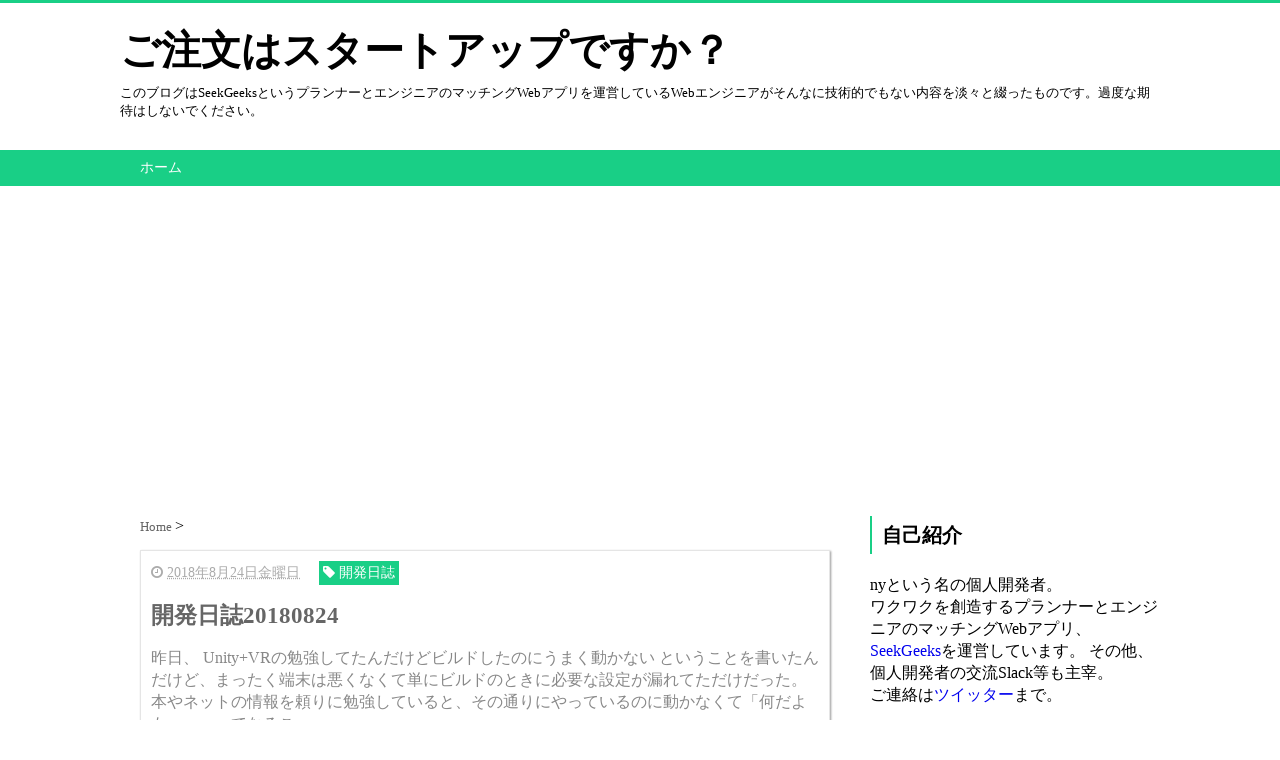

--- FILE ---
content_type: text/html; charset=UTF-8
request_url: https://blog.seekgeeks.net/2018/08/
body_size: 15320
content:
<!DOCTYPE html>
<html class='v2' dir='ltr' xmlns='http://www.w3.org/1999/xhtml' xmlns:b='http://www.google.com/2005/gml/b' xmlns:data='http://www.google.com/2005/gml/data' xmlns:expr='http://www.google.com/2005/gml/expr'>
<head>
<link href='https://www.blogger.com/static/v1/widgets/335934321-css_bundle_v2.css' rel='stylesheet' type='text/css'/>
<script src="//ajax.googleapis.com/ajax/libs/jquery/1.8.2/jquery.min.js" type="text/javascript"></script>
<link href='https://maxcdn.bootstrapcdn.com/font-awesome/4.4.0/css/font-awesome.min.css' rel='stylesheet'/>
<meta content='summary_large_image' name='twitter:card'/>
<meta content='https://blog.seekgeeks.net/' name='twitter:domain'/>
<meta content='https://blog.seekgeeks.net/' name='twitter:url'/>
<meta content='ご注文はスタートアップですか？: 8月 2018' name='twitter:title'/>
<meta content='Image URL' name='twitter:image:src'/>
<meta content='SeekGeeksというプランナーとエンジニアのマッチングWebアプリを運営している個人開発者の雑記です。' name='twitter:description'/>
<meta content='width=device-width, initial-scale=1.0' name='viewport'/>
<meta content='text/html; charset=UTF-8' http-equiv='Content-Type'/>
<meta content='blogger' name='generator'/>
<link href='https://blog.seekgeeks.net/favicon.ico' rel='icon' type='image/x-icon'/>
<link href='https://blog.seekgeeks.net/2018/08/' rel='canonical'/>
<link rel="alternate" type="application/atom+xml" title="ご注文はスタートアップですか&#65311; - Atom" href="https://blog.seekgeeks.net/feeds/posts/default" />
<link rel="alternate" type="application/rss+xml" title="ご注文はスタートアップですか&#65311; - RSS" href="https://blog.seekgeeks.net/feeds/posts/default?alt=rss" />
<link rel="service.post" type="application/atom+xml" title="ご注文はスタートアップですか&#65311; - Atom" href="https://www.blogger.com/feeds/3077298417884069902/posts/default" />
<!--Can't find substitution for tag [blog.ieCssRetrofitLinks]-->
<meta content='SeekGeeksというプランナーとエンジニアのマッチングWebアプリを運営している個人開発者の雑記です。' name='description'/>
<meta content='https://blog.seekgeeks.net/2018/08/' property='og:url'/>
<meta content='ご注文はスタートアップですか？' property='og:title'/>
<meta content='SeekGeeksというプランナーとエンジニアのマッチングWebアプリを運営している個人開発者の雑記です。' property='og:description'/>
<!--ブログタイトル-->
<!--記事ページのタイトル-->
<title>
8月 2018|ご注文はスタートアップですか&#65311;
</title>
<meta content='ご注文はスタートアップですか？' name='og:site_name'/>
<meta content='ご注文はスタートアップですか？: 8月 2018' name='og:title'/>
<meta content='blog' name='og:type'/>
<meta content='SeekGeeksというプランナーとエンジニアのマッチングWebアプリを運営している個人開発者の雑記です。' name='og:description'/>
<!--CSS-->
<style id='page-skin-1' type='text/css'><!--
/*
-----------------------------------------------
Blogger Template Style
Name:Vaster2
Designer: Toumasu
URL:www.vaster2.com
----------------------------------------------- */
<Group description="ページ全体の背景" selector="body">
<Variable name="body.background.color" description="全体の背景" type="color" default="#ffffff"/>
</Group>
<Group description="ヘッダー" selector=".Header">
<Variable name="header.background.color" description="ヘッダー背景" type="color" default="#ffffff"/>
<Variable name="header.topborder.color" description="ヘッダー上線" type="color" default="#008ec2"/>
<Variable name="header.title.color" description="ヘッダー文字" type="color" default="#000000"/>
<Variable name="header.description.color" description="ヘッダー説明文" type="color" default="#000000"/>
</Group>
<Group description="ヘッダーナビ" selector=".PageList">
<Variable name="headernavi.background.color" description="ヘッダーナビ背景" type="color" default="#4b99b5"/>
<Variable name="headernavi.link.color" description="リンク背景" type="color" default="#4b99b5"/>
<Variable name="headernavi.link.hover" description="リンク背景&#65288;カーソル&#65289;" type="color" default="#4b99b5"/>
<Variable name="headernavi.font.color" description="リンク文字" type="color" default="#ffffff"/>
<Variable name="headernavi.font.hover" description="リンク文字&#65288;カーソル&#65289;" type="color" default="#ffffff"/>
</Group>
<Group description="TOP&#12289;カテゴリーの記事一覧" selector=".article-list">
<Variable name="articlelist.background.color" description="カーソル合わせた時の背景" type="color" default="#f9f9f9"/>
<Variable name="articlelist.posttag.color" description="ラベル名の背景" type="color" default="#008ec2"/>
<Variable name="articlelist.posttag.font" description="ラベル名の文字" type="color" default="#ffffff"/>
</Group>
<Group description="記事ページ" selector=".entry-content">
<Variable name="kizi.background" description="記事部分の背景" type="color" default="#ffffff"/>
<Variable name="entryh2.color" description="大見出し(h2)の文字色" type="color" default="#ffffff"/>
<Variable name="entryh2.background" description="大見出し(h2)の背景色" type="color" default="#008ec2"/>
<Variable name="entryh3.border" description="中見出し(h3)の左線" type="color" default="#008ec2"/>
<Variable name="entryh3.color" description="中見出し(h3)の文字色" type="color" default="#008ec2"/>
</Group>
<Group description="関連記事" selector="#related-posts">
<Variable name="related.color" description="文字の色(カーソル時)" type="color" default="#ffffff"/>
<Variable name="related.background" description="背景の色(カーソル時)" type="color" default="#008ec2"/>
</Group>
<Group description="ページナビ" selector="#blog-pager">
<Variable name="pager.color" description="文字の色" type="color" default="#666666"/>
<Variable name="pager.background" description="背景の色" type="color" default="#ffffff"/>
<Variable name="pager.border" description="周囲の線" type="color" default="#dedede"/>
<Variable name="pager.color.hover" description="文字の色(カーソル時)" type="color" default="#ffffff"/>
<Variable name="pager.background.hover" description="背景の色(カーソル時)" type="color" default="#008ec2"/>
</Group>
<Group description="サイドバーの見出し" selector=".sidebar h2, h3, h4 ">
<Variable name="sidebarh2.color" description="文字の色" type="color" default="#000000"/>
<Variable name="sidebarh2.border" description="左線の色" type="color" default="#008ec2"/>
</Group>
<Group description="ラベルのリンク" selector=".list-label-widget-content">
<Variable name="label.color" description="文字の色" type="color" default="#666666"/>
<Variable name="label.border" description="線の色" type="color" default="#e4e4e4"/>
<Variable name="label.background" description="背景の色" type="color" default="#ffffff"/>
<Variable name="label.color.hover" description="文字の色(カーソル時)" type="color" default="#ffffff"/>
<Variable name="label.background.hover" description="背景の色(カーソル時)" type="color" default="#008ec2"/>
</Group>
<Group description="人気記事のリンク" selector=".popular-post">
<Variable name="popular.color" description="記事タイトルの色" type="color" default="#666666"/>
<Variable name="popular.color.hover" description="記事タイトルの色(カーソル時)" type="color" default="#008ec2"/>
</Group>
<Group description="メニューを開くボタン(スマホ時のみ)" selector=".popular-post">
<Variable name="button.color" description="ボタンの文字色" type="color" default="#ffffff"/>
<Variable name="button.background" description="ボタンの背景色" type="color" default="#008ec2"/>
</Group>
body{
font-family:Helvetica,"游ゴシック","Yu Gothic",sans-serif;
margin:0;
font-size:16px;
line-height:1.6em;
}
img, video, object {
max-width: 100%;
height: auto;
border: none;
vertical-align: bottom;
display: block;
}
a{
text-decoration:none;
}
.body-wrapper{
background-color:#ffffff;  /*  全体の背景色  */
}
.section{
margin:initial;
}
.widget{
margin:initial;
}
/*  記事部分とサイドバー  */
.content-wrapper{
width: 1040px;  /*  記事部分&#12288;サイドバーの横幅  */
margin-right: auto;
margin-left: auto;
padding-top:20px;
}
iframe{
max-width:100%;
}
/*SNSボタンのカスタマイズ*/
.sns{
margin:10px auto;
text-align:center;
width:100%;
}
.sns ul {
list-style:none !important;
padding: initial !important;
}
.sns li {
float:left;
width:30%;
height:54px;
margin:20px 3px;
list-style:none !important;
}
.sns li span,.sns .fa{
font-size:30px !important;
}
.sns li a {
font-size:18px;
position:relative;
display:block;
padding:8px;
transition:0.3s;
font-weight: 700;
border-radius:6px;
text-align:center;
text-decoration: none;
}
/* ツイッター */
.twitter a {
color:#00acee;
background:#fff;
border:2px solid #00acee
}
.twitter a:hover {
background:#00acee;
color:#fff;
}
/* Facebook */
.facebook a {
background:#fff;
color:#3b5998;
border:2px solid #3b5998;
}
.facebook a:hover {
background:#3b5998;
color:#fff;
}
/* グーグル */
.google1 a {
background:#fff;
color:#db4a39;
border:2px solid #db4a39;
}
.google1 a:hover {
background:#db4a39;
color:#fff;
}
/* はてぶ */
.hatebu a {
background:#fff;
color:#5d8ac1;
border:2px solid #5d8ac1;
}
.hatebu a:hover {
background:#5d8ac1;
color:#fff;
}
/* feedly  */
.feedly a{
background:#fff;
color:#87c040;
border:2px solid #87c040;
}
.feedly a:hover{
background:#87c040;
color:#fff;
}
/* Pocket */
.pocket a {
background:#fff;
color:#f03e51;
border:2px solid #f03e51;
}
.pocket a:hover {
background:#f03e51;
color:#fff;
}
.clearfix:after {
content: "";
display: block;
clear: both;
}
.share-title{
padding: .5em .75em;
margin-bottom: 30px;
background:#19cf86;
color:#ffffff;
}
@media only screen and (max-width: 780px) {
.sns li{
width:47%;
}
}
/*   リンク
----------------------------------------------- */
.post a{
text-decoration:none;
color:#3366cc;
}
.post a:hover {
text-decoration:underline;
color:#3366cc;
}
.post a:visited{
color:#3366cc;
}
/*   引用
--------------------------------------------- */
blockquote {
padding: 10px 30px;
margin: 10px 0 20px 0;
border: 1px solid #c8c8c8;
overflow-wrap: break-word;
}
/*   記事のフォント
----------------------------------------------- */
.main-outer h1{
font-size:28px;
line-height:1.6em;
margin-bottom:30px;
}
.entry-content h2{
padding: .5em .75em;
margin-bottom: 30px;
background:#19cf86;
color:#ffffff;
}
.entry-content h3{
font-size:20px;
padding:15px 0 15px 10px;
border-left: 8px solid #19cf86;
color:#19cf86;
}
.main-outer p{
font-size:16px;
line-height:1.6em;
padding-bottom:24px;
}
/*   ヘッダー
--------------------------------------- */
.Header{
width:100%;
background-color: #ffffff;
padding-bottom: 30px;
border-top:3px solid #19cf86;
}
#header-inner{
width:1040px;
margin:0 auto;
padding-top:20px;
}
.Header p{
margin:0;
}
.PageList{
width:100%;
background-color:#19cf86;
}
.grobal-navi{
width:1040px;
margin:0 auto;
}
/*   ブログタイトル
---------------------------------------- */
.header h1{
margin-top:0;
margin-bottom:0;
}
.header-title a{
font-size:40px !important;
font-weight:700;
text-decoration:none;
color:#000000;
}
.header-title a:hover{
text-decoration:none;
}
.header-title a:visited{
color:#000000;
}
/*   ブログ説明   */
.header-description p{
font-size:13px;
margin-top:5px;
color:#000000;
}
/*   ヘッダーナビゲーション
------------------------------------------- */
.header-nav{
padding:0 !important;
}
.header-nav li{
float:left;
list-style:none;
font-size:14px;
padding:0;
}
.header-nav a{
padding: 10px 20px;
font-size: 14px;
color:#ffffff;
background:#19cf86;
text-decoration: none;
display: block;
transition:.3s;
}
.header-nav a:hover{
background-color:#4b99b5;
color:#ffffff;
text-decoration:none;
}
div#Navbar1 {
display: none;
}
/*   記事ページ
-------------------------------------------- */
.main-outer{
float:left;
width:710px;
background:#ffffff;
padding-left:20px;
box-sizing:border-box;
}
.date-outer {
border-right:1px solid #e4e4e4;
padding-right:40px;
}
#main{
margin:0;
}
.post-outer img{
max-width:100%;&#12288;&#12288;/* 記事内の画像をはみ出させない */
height:auto;
}
/*  記事ページのリストタグのデザイン  */
.post-outer ul {
list-style-type: disc;
padding:20px;
margin-bottom: 30px !important;
}
.post-outer ol {
list-style-type: decimal;
padding:20px;
margin-bottom: 30px !important;
}
/*&#12288;記事ページの公開日 カテゴリ名 */
p.kousin{
font-size: 14px;
display: inline-block;
color: #696969;
padding-bottom:3px !important;
}
p.kousin a {
color: #696969;
}
/*   トップページ&#12289;カテゴリ&#12289;アーカイブの記事一覧
--------------------------------------------------------- */
.article-list-link{
text-decoration:none !important;
}
.article-list-link:hover{
text-decoration:none !important;
}
.article-list{
padding-bottom:30px;
padding-top:10px;
border-bottom:1px dashed #666;
float:none;
transition:0.3s;
}
.article-list:hover{
background-color:#f9f9f9;
}
.article-list img{
float:left;
/*  img size
width:300px;
height:185px;
*/
padding-right:20px;
object-fit: cover;
}
/*  記事一覧のタイトル  */
.article-list-title{
overflow:hidden;
}
.article-list-title h2{
color:#666;
font-size:23px;
}
article-list-link{
color:#000;
}
.article-list-link:hover{
text-decoration:none;
}
/*   記事一覧の公開日&#12289;カテゴリ名  */
.post-timestamp {
font-size:14px !important;
margin-left: initial;
opacity:0.7;
color:#888;
padding-bottom:2px !important;
margin-right: 15px !important;
display:inline-block;
margin-top:0;
}
.post-tag{
font-size:14px !important;
background:#19cf86;
padding:1px 4px !important;
color:#ffffff;
margin-top:0;
display:inline-block;
}
/*   記事一覧の要約   */
.snippet{
font-size:14px;
padding:0 !important;
color:#888;
margin-top:15px !important;
margin-bottom: 5px;
line-height:1.4em !important;
word-break:break-all;
display: -webkit-box;
-webkit-box-orient: vertical;
-webkit-line-clamp: 4;
}
/*   パンくずリスト
--------------------------------------- */
.breadcrumb-wrapper {
margin: 30px 0 15px;
}
.breadcrumb {
padding:0 !important;
}
.breadcrumb a {
color: #666;
font-size:13px;
text-decoration:none;
}
.breadcrumb li {
display: inline;
list-style-type: none;
}
.breadcrumb  li:after {
content: " > ";
}
/*   関連記事
-------------------------------------- */
#related-posts{
width:auto;
}
#related-posts a{
color:#666;
transition:0.3s;
}
#related-posts a:hover{
color:#ffffff;
background:#008ec2;
}
#related-posts h2{
padding: .5em .75em;
margin-bottom: 30px;
background:#19cf86;
color:#ffffff;
}
#related-posts .related_img {
margin:5px;
width: 140px;
height: 100px;
transition:all 300ms ease-in-out;
}
#related-title {
font-size:12px;
width:140px;
height: 70px;
font-weight:700;
margin-right: 5px;
margin-left: 5px;
box-sizing: border-box;
}
#related-posts .related_img:hover{
filter:alpha(opacity=70);
}
p.st-post-footer-buttons {
display: none;
}
/*    ページナビゲーション
------------------------------------------------ */
#blog-pager a{
font-size: 14px;
padding:16px 8px;
width:130px;
box-sizing:border-box;
color:#666666;
background-color:#ffffff;
border:1px solid #dedede;
margin:3px 6px;
display: inline-block;
transition:0.3s;
}
#blog-pager a:hover{
text-decoration:none;
color:#ffffff;
background:#008ec2;
}
#blog-pager .pages{border:none;}
/*   サイドバー
-------------------------------------- */
.sidebar {
width:330px;
max-width:100%;
float:left;
padding-left:40px;
box-sizing:border-box;
}
/*   サイドバー見出し   */
.sidebar h2,h3,h4{
padding:5px 0 5px 10px;
font-size:20px;
font-weight:700;
border-left: 2px solid #19cf86;
color:#000000;
margin-bottom: 20px;
margin-top: 30px;
}
/*   人気記事
--------------------------------------- */
.popular-post ul li a {
font-size: 15px;
color:#666666;
font-weight: 700;
}
.popular-post ul li a:hover{
color:#008ec2;
}
.popular-post ul li{
margin: 5px 0;
list-style-type:none;
}
.popular-post ul{
padding:0;
}
.item-thumbnail{
float:left;
margin: 0 10px 10px 0;
}
.item-thumbnail a:hover{
opacity:0.7;
}
.item-snippet p {
overflow: hidden;
display: -webkit-box;
-webkit-box-orient: vertical;
-webkit-line-clamp: 2;
font-size:13px;
line-height:1.4em;
margin: 0;
}
.item-content {
margin: 5px;
}
/*   月別アーカイブ
--------------------------------------- */
.archive-list ul{
padding:0 0 20px 10px;
list-style-type:none;
line-height:1.5em;
}
.archive-list ul a{
color:#2098a8;
}
.archive-list ul li{
padding-bottom:7px;
}
/*   ラベル
-------------------------------------------- */
.list-label-widget-content ul li a {
font-size: 13px;
color:#666666;
transition:0.4s;  /* 徐々に変化させる */
padding: 6px 10px;
border: 1px solid #e4e4e4;
border-radius: 2px;
background-color:#ffffff
}
.list-label-widget-content ul li a:hover{
color:#ffffff;
background-color:#008ec2;
text-decoration:none;
}
.list-label-widget-content ul{
list-style-type: none;
padding:0;
line-height:initial;
}
.list-label-widget-content ul li{
margin: 5px 2px;
display:inline-block;
}
/*   フッター
----------------------------------------------- */
.footer-outer{
color:#999;
width:100%;
clear:both;
font-size:14px;
padding-top:40px;
padding-bottom:30px;
}
.footer-outer a{
color:#999;
}
.footer-outer a:hover{
text-decoration:none;
}
/*  メニューを開くボタン  */
.button-toggle{
display:none;
}
@media screen and (max-width: 768px){
.button-toggle{
display:block !important;
width:90%;
box-sizing:border-box;
color:#ffffff;
padding:8px 10px;
margin:10px auto;
background:#19cf86;
;
}
}
/*   レスポンシブデザイン
--------------------------------------------------- */
@media screen and (max-width: 768px){
.content-wrapper{
width:auto;
margin:0 auto;
padding-top:5px;
}
.post-timestamp {
margin:0 !important;
font-size:12px !important;
line-height: initial !important;
opacity:1;
}
.post-tag{
font-size:12px !important;
padding:1px 4px !important;
line-height: initial !important;
}
#header-inner{
width:auto;
margin:0 auto;
padding-left:20px;
padding-right:10px;
}
nav{
max-width:auto !important;
height:auto;
margin:0 auto;
display:block;
}
.header-nav{
width:auto;
height:auto;
background:#000;
margin:0 auto;
background:#f9f9f9;
}
.header-nav li {
float:none;
}
.PageList{
background-color:transparent;
}
.header-nav a{
padding:20px 20px;
font-size:16px;
}
.main-outer{
width:100%;
padding:0 !important;
float:none;
margin-left:auto;
margin-right:auto;
}
.post-body{
padding:0 15px;
width:100%;
box-sizing: border-box;
}
.date-outer {
border-right:none !important;
padding-right:0 !important;
}
.grobal-navi{
width:auto;
}
.article-list {
padding:15px 5px 10px 10px !important;
}
.article-thumbnail img{
width:100px !important;
height:70px !important;
}
.article-thumbnail{
text-align:center;
}
.post-box{
text-align:center;
}
.article-list{
width:auto;
float:none;
}
.article-list-title h2{
font-size:16px;
line-height:1.4em;
}
.snippet{
display:none;
}
#related-posts{
width:98%;
margin-left:auto;
margin-right:auto;
}
#related-posts .related_img{
width:140px;
box-sizing:border-box;
height:100px;
}
img{
max-width:95%;
height:auto;
}
.sidebar{
width:90%;
float:none;
padding-left:initial;
margin-left:auto;
margin-right:auto;
}
.item-snippet{
display:none;
}
.archive-list ul li{
padding-bottom:10px;
}
.footer-outer{
width:auto;
margin:0;
bottom:0;
}
}
.archive-list ul {
padding: 0 0 0 20px;
}
.AdSense .widget-content {
text-align: center;
}.entry-content h2 {
margin-top: 15px;
margin-bottom: 15px;
}
blockquote {
border-top-right-radius: 3px;
border-top-left-radius: 3px;
border-bottom-right-radius: 3px;
border-bottom-left-radius: 3px;
border: 0;
margin: 0;
padding-top: 0px;
padding-bottom: 18px;
padding-left: 10px;
line-height: 18px;
background-color: #f7f7f7;
font-family: Consolas, "Liberation Mono", Menlo, Courier, monospace;
word-wrap: break-word;
white-space: pre-wrap;
}
blockquote span {
background-color: #f7f7f7 !important;
}
img {
display: inherit;
}
--></style>
<style>
.main-outer{
background:transparent !important;
border:none !important;
box-shadow:none !important;
  }
.post-outer{
background-color:#ffffff;
    border:1px solid #e5e5e5;
box-shadow:1px 1px 2px rgba(0,0,0, .4);
margin-bottom:20px;
  }
.date-outer {
    border-right:none !important;
padding-right:initial;
}
.article-list{
border:none;
margin-bottom:0;
padding:10px;
box-sizing:border-box;
  }
@media screen and (max-width: 768px){
.post-outer{
margin-bottom:10px;
box-shadow:none !important;
    }
.post-timestamp {
display:block !important;
font-size:10px !important;
    }
  }
  </style>
<script type='text/javascript'>
        (function(i,s,o,g,r,a,m){i['GoogleAnalyticsObject']=r;i[r]=i[r]||function(){
        (i[r].q=i[r].q||[]).push(arguments)},i[r].l=1*new Date();a=s.createElement(o),
        m=s.getElementsByTagName(o)[0];a.async=1;a.src=g;m.parentNode.insertBefore(a,m)
        })(window,document,'script','https://www.google-analytics.com/analytics.js','ga');
        ga('create', 'UA-36219058-5', 'auto', 'blogger');
        ga('blogger.send', 'pageview');
      </script>
<!--Related Posts with thumbnails Scripts and Styles Start-->
<!-- remove -->
<!-- Matomo -->
<script type='text/javascript'>
  var _paq = window._paq = window._paq || [];
  /* tracker methods like "setCustomDimension" should be called before "trackPageView" */
  _paq.push(['trackPageView']);
  _paq.push(['enableLinkTracking']);
  (function() {
    var u="//stats.seekgeeks.net/";
    _paq.push(['setTrackerUrl', u+'matomo.php']);
    _paq.push(['setSiteId', '4']);
    var d=document, g=d.createElement('script'), s=d.getElementsByTagName('script')[0];
    g.type='text/javascript'; g.async=true; g.src=u+'matomo.js'; s.parentNode.insertBefore(g,s);
  })();
</script>
<!-- End Matomo Code -->
<link href='https://www.blogger.com/dyn-css/authorization.css?targetBlogID=3077298417884069902&amp;zx=912e89b1-35dd-449b-ba02-e0f30e89340c' media='none' onload='if(media!=&#39;all&#39;)media=&#39;all&#39;' rel='stylesheet'/><noscript><link href='https://www.blogger.com/dyn-css/authorization.css?targetBlogID=3077298417884069902&amp;zx=912e89b1-35dd-449b-ba02-e0f30e89340c' rel='stylesheet'/></noscript>
<meta name='google-adsense-platform-account' content='ca-host-pub-1556223355139109'/>
<meta name='google-adsense-platform-domain' content='blogspot.com'/>

<!-- data-ad-client=ca-pub-5464458649283088 -->

</head>
<!--ここからHTML-->
<body>
<!--レスポンシブメニューのためのjavascriptコード-->
<script type='text/javascript'>
 /*<![CDATA[*/
$(function(){
if ($(window).width()<900) {
    $('nav').css('display','none');
    $('.button-toggle').on('click', function() {
        $('nav').slideToggle();
    });
	}
});
 /*]]>*/
</script>
<div class='body-wrapper'>
<!--ここからヘッダー-->
<header>
<div class='header-outer'>
<div class='header section' id='header'><div class='widget Header' data-version='1' id='Header1'>
<div id='header-inner'>
<div class='titlewrapper'>
<h1 class='header-title'>
<a href='https://blog.seekgeeks.net/'>
ご注文はスタートアップですか&#65311;
</a>
</h1>
<div class='header-description'>
<p>
このブログはSeekGeeksというプランナーとエンジニアのマッチングWebアプリを運営しているWebエンジニアがそんなに技術的でもない内容を淡々と綴ったものです&#12290;過度な期待はしないでください&#12290;
</p>
</div>
</div>
</div>
</div><div class='widget PageList' data-version='1' id='PageList1'>
<div class='button-toggle'><i class='fa fa-bars'></i>メニューを開く</div>
<nav class='grobal-navi'>
<ul class='header-nav'>
<li>
<a href='https://blog.seekgeeks.net/?max-results=10'>
ホーム
</a>
</li>
</ul>
</nav>
<div class='clear'></div>
</div><div class='widget AdSense' data-version='1' id='AdSense1'>
<div class='widget-content'>
<script async src="https://pagead2.googlesyndication.com/pagead/js/adsbygoogle.js"></script>
<!-- seekgeeksblog_header_AdSense1_1x1_as -->
<ins class="adsbygoogle"
     style="display:block"
     data-ad-client="ca-pub-5464458649283088"
     data-ad-host="ca-host-pub-1556223355139109"
     data-ad-slot="6864692499"
     data-ad-format="auto"
     data-full-width-responsive="true"></ins>
<script>
(adsbygoogle = window.adsbygoogle || []).push({});
</script>
<div class='clear'></div>
</div>
</div></div>
</div>
</header>
<div style='clear:both;'></div>
<!--ヘッダーここまで-->
<!--メイン-->
<div class='content-wrapper'>
<!--コンテンツ部分-->
<div class='main-outer'>
<div class='main section' id='main'><div class='widget Blog' data-version='1' id='Blog1'>
<div class='breadcrumb-wrapper'>
<ul class='breadcrumb' itemscope='itemscope' itemtype='http://data-vocabulary.org/Breadcrumb'>
<li>
<a href='https://blog.seekgeeks.net/' itemprop='url'>
<span itemprop='title'>
                              Home
                             </span>
</a>
</li>
</ul>
</div>
<!--Can't find substitution for tag [defaultAdStart]-->

                    <div class="date-outer">
                  

                    <div class="date-posts">
                  
<div class='post-outer'>
<div class='post hentry' itemprop='blogPost' itemscope='itemscope' itemtype='http://schema.org/BlogPosting'>
<a class='article-list-link' href='https://blog.seekgeeks.net/2018/08/developer-diary-20180824.html'>
<div class='article-list'>
<div class='article-list-title'>
<p class='post-timestamp'>
<i aria-hidden='true' class='fa fa-clock-o'></i>
<script type='text/javascript'>var hiduke = "2018年8月24日金曜日"</script>
<meta content='https://blog.seekgeeks.net/2018/08/developer-diary-20180824.html' itemprop='url'/>
<abbr class='published' itemprop='datePublished' title='2018-08-24T12:42:00+09:00'><script type='text/javascript'>document.write(hiduke)</script></abbr>
</p>
<p class='post-tag'>
<i aria-hidden='true' class='fa fa-tag'></i>
開発日誌
</p>
<h2>
開発日誌20180824
</h2>
<p class='snippet'>
昨日&#12289; Unity+VRの勉強してたんだけどビルドしたのにうまく動かない ということを書いたんだけど&#12289;まったく端末は悪くなくて単にビルドのときに必要な設定が漏れてただけだった&#12290;  本やネットの情報を頼りに勉強していると&#12289;その通りにやっているのに動かなくて&#12300;何だよも&#12316;&#8230;&#12301;ってなるこ...
</p>
</div>
<div style='clear:both;'></div>
</div>
</a>
</div>
<div class='post-footer'></div>
</div>
<!--Can't find substitution for tag [defaultAdEnd]-->
<div class='inline-ad'>
</div>
<!--Can't find substitution for tag [adStart]-->

                      </div></div>
                    

                    <div class="date-outer">
                  

                    <div class="date-posts">
                  
<div class='post-outer'>
<div class='post hentry' itemprop='blogPost' itemscope='itemscope' itemtype='http://schema.org/BlogPosting'>
<a class='article-list-link' href='https://blog.seekgeeks.net/2018/08/developer-diary-20180823.html'>
<div class='article-list'>
<div class='article-list-title'>
<p class='post-timestamp'>
<i aria-hidden='true' class='fa fa-clock-o'></i>
<script type='text/javascript'>var hiduke = "2018年8月23日木曜日"</script>
<meta content='https://blog.seekgeeks.net/2018/08/developer-diary-20180823.html' itemprop='url'/>
<abbr class='published' itemprop='datePublished' title='2018-08-23T11:54:00+09:00'><script type='text/javascript'>document.write(hiduke)</script></abbr>
</p>
<p class='post-tag'>
<i aria-hidden='true' class='fa fa-tag'></i>
開発日誌
</p>
<h2>
開発日誌20180823
</h2>
<p class='snippet'>
最近ちょこちょこいろんな勉強をしている&#12290;自分の中では勉強をしているだけではダメだと思っていて&#65288;個人の感想です&#65289;&#12289;何か具体的なものを作らないといけない&#12290;だったら何か一つに絞って頑張るのが正解だと思うけど&#12289;興味を持ってしまったので仕方ない&#12290;とりあえず一通りやってみて&#12289;その中から徐々に...
</p>
</div>
<div style='clear:both;'></div>
</div>
</a>
</div>
<div class='post-footer'></div>
</div>

                      </div></div>
                    

                    <div class="date-outer">
                  

                    <div class="date-posts">
                  
<div class='post-outer'>
<div class='post hentry' itemprop='blogPost' itemscope='itemscope' itemtype='http://schema.org/BlogPosting'>
<a class='article-list-link' href='https://blog.seekgeeks.net/2018/08/profile-of-personal-developer-vol14.html'>
<div class='article-list'>
<div class='article-list-title'>
<p class='post-timestamp'>
<i aria-hidden='true' class='fa fa-clock-o'></i>
<script type='text/javascript'>var hiduke = "2018年8月11日土曜日"</script>
<meta content='https://blog.seekgeeks.net/2018/08/profile-of-personal-developer-vol14.html' itemprop='url'/>
<abbr class='published' itemprop='datePublished' title='2018-08-11T11:54:00+09:00'><script type='text/javascript'>document.write(hiduke)</script></abbr>
</p>
<p class='post-tag'>
<i aria-hidden='true' class='fa fa-tag'></i>
とある個人開発者の活動記録
</p>
<h2>
とある個人開発者の活動記録 Vol.16 - loopshootさん
</h2>
<p class='snippet'>
 とある個人開発者の活動記録 とは&#8230;  個人開発者は普段どんなことを考えて開発しているのか&#65311;そこにどんな目標があるのか&#65311;ぶっちゃけ稼げているのか&#65311;といった情報を開示し合って個人開発者同士のモチベーションを高めたり&#12289;個人開発を始めたいけど踏み切れない&#65281;というエンジニアの方に&#12300;一緒に...
</p>
</div>
<div style='clear:both;'></div>
</div>
</a>
</div>
<div class='post-footer'></div>
</div>

                  </div></div>
                
<!--Can't find substitution for tag [adEnd]-->
<div class='blog-pager' id='blog-pager'>
<span id='blog-pager-newer-link'>
<a class='blog-pager-newer-link' href='https://blog.seekgeeks.net/search?updated-max=2018-12-12T11:55:00%2B09:00&max-results=7&reverse-paginate=true' id='Blog1_blog-pager-newer-link' title='新しい投稿'>&#65308;Previous</a>
</span>
<span id='blog-pager-older-link'>
<a class='blog-pager-older-link' href='https://blog.seekgeeks.net/search?updated-max=2018-08-11T11:54:00%2B09:00&max-results=7' id='Blog1_blog-pager-older-link' title='前の投稿'>Next&#65310;</a>
</span>
</div>
<div class='clear'></div>
</div></div>
</div>
<!--ここからサイドバー-->
<div class='sidebar'>
<div class='section' id='sidebar-section'><div class='widget HTML' data-version='1' id='HTML11'>
<h2 class='title'>
自己紹介
</h2>
<div class='widget-content'>
nyという名の個人開発者&#12290;<br />
ワクワクを創造するプランナーとエンジニアのマッチングWebアプリ&#12289;<a href="https://seekgeeks.net">SeekGeeks</a>を運営しています&#12290;
その他&#12289;個人開発者の交流Slack等も主宰&#12290;<br />
ご連絡は<a href="https://twitter.com/seekgeeks_ny">ツイッター</a>まで&#12290;<br /><br />
</div>
<div class='clear'></div>
</div><div class='widget AdSense' data-version='1' id='AdSense2'>
<div class='widget-content'>
<script async src="https://pagead2.googlesyndication.com/pagead/js/adsbygoogle.js"></script>
<!-- seekgeeksblog_sidebar-section_AdSense2_1x1_as -->
<ins class="adsbygoogle"
     style="display:block"
     data-ad-client="ca-pub-5464458649283088"
     data-ad-host="ca-host-pub-1556223355139109"
     data-ad-slot="9823519016"
     data-ad-format="auto"
     data-full-width-responsive="true"></ins>
<script>
(adsbygoogle = window.adsbygoogle || []).push({});
</script>
<div class='clear'></div>
</div>
</div><div class='widget PopularPosts' data-version='1' id='PopularPosts1'>
<h4>
人気記事
</h4>
<div class='popular-post'>
<ul>
<li>
<div class='item-content'>
<div class='item-title'>
<a href='https://blog.seekgeeks.net/2016/09/slack-client-app-has-error-about-unread-mark.html'>
Slackクライアントアプリで未読マークが消えなくて困った話
</a>
</div>
<div class='item-snippet'>
<p>
ツイッターアカウント の方でしつこく宣伝しているけど&#12289;エンジニア交流Slack&#12289;フロントエンドエンジニア&#65286;Webデザイナー交流Slack&#12289;プランナー交流Slackと&#12289;いろいろな方とSlackで交流させてもらっています&#12290;   で&#12289;Slackはブラウザでもスマホアプリでも使えるチャッ...</p>
</div>
</div>
<div style='clear: both;'></div>
</li>
<li>
<div class='item-content'>
<div class='item-title'>
<a href='https://blog.seekgeeks.net/2018/12/lstm-keras-numbers3.html'>
機械学習でナンバーズ３の当選番号を予想するプログラムを作った
</a>
</div>
<div class='item-snippet'>
<p>
  できたー Kerasを使ってディープラーニングでナンバーズの次の当たりを予想するっていうのを作ってみた&#12290; しばらく回してみて精度確かめながら調整していこうっと&#12290; SSL対応とかバッチとかブログ書いたりとかやりたいことはまだまだあるんだけどキリが無いので今日はここまで&#12290; pic...</p>
</div>
</div>
<div style='clear: both;'></div>
</li>
<li>
<div class='item-content'>
<div class='item-title'>
<a href='https://blog.seekgeeks.net/2016/09/data-communication-struggle-arp-as01m-sim-free.html'>
SIMフリースマホのarp AS01Mでデータ通信できなくて苦労した話
</a>
</div>
<div class='item-snippet'>
<p>
SeekGeeks をリリースして以来&#12289;PR用に ツイッターアカウント を始めたこともあってスマホを使う機会が増えました&#12290;  基本的にはけっこう前から格安スマホ&#65291;格安SIMで運用しててそれで十分だったんですが&#12289;最近どうにもバッテリーの保ちが良くない&#12290;夕方くらいにはモバイルバッテリ...</p>
</div>
</div>
<div style='clear: both;'></div>
</li>
<li>
<div class='item-content'>
<div class='item-title'>
<a href='https://blog.seekgeeks.net/2018/10/want-stable-wifi-for-linux-mint-19.html'>
Linux Mint 19で無線LANが急に繋がらなくなる事態が発生
</a>
</div>
<div class='item-snippet'>
<p>
前回のエントリで&#12300;不安定だったWi-Fiを安定させた&#12301;という内容のことを書いたのですが&#12289;普段遣いにしてるLinux Mint 19ではその後も度々突然繋がらなくなる事態が発生していました&#12290;   といっても&#12289;安定化させる前の事象と違ってブツブツ切れるわけではなく&#12289;しばらくうまく使え...</p>
</div>
</div>
<div style='clear: both;'></div>
</li>
<li>
<div class='item-content'>
<div class='item-title'>
<a href='https://blog.seekgeeks.net/2017/12/nginxuwsgi111errorsolved.html'>
Nginx+uwsgiでfailed (111: Connection refused)エラーを解決した話
</a>
</div>
<div class='item-snippet'>
<p>
Nginx+uwsgiでWebアプリを作ってるんだけど&#12289;一つのサーバーで複数ドメインで動かそうとしたらすごいハマったのでメモ&#12290;   具体的には以下のエラーが出てなかなか解決出来なかった&#12290;    failed (111: Connection refused) while conn...</p>
</div>
</div>
<div style='clear: both;'></div>
</li>
<li>
<div class='item-content'>
<div class='item-title'>
<a href='https://blog.seekgeeks.net/2022/01/pyinstaller-why-need-run-administrator.html'>
pyinstallerでexe化したプログラムを配布したら管理者権限じゃないとファイル作成ができなかった件
</a>
</div>
<div class='item-snippet'>
<p>
昨日に引き続きpyinstallerの話題&#12290; 今度は簡単なファイルを作成するプログラムのはずが&#12289;配布したらエラーになると言われ&#12289;キャプチャを送ってもらうと Permission Denied &#12290;&#12290; 別に変な場所にプログラムを置いてるわけでもなく&#12289;使ってるユーザーも管理者権限のユー...</p>
</div>
</div>
<div style='clear: both;'></div>
</li>
<li>
<div class='item-content'>
<div class='item-title'>
<a href='https://blog.seekgeeks.net/2016/06/python-sort-ascending-and-descending.html'>
Pythonで辞書入りリストを複数キー&#12289;複数並び順でソートしてみた
</a>
</div>
<div class='item-snippet'>
<p>
 久々にPython書いたのでメモ&#12290;  やりたかったのは&#12289;辞書が入ってるリストを&#12289;辞書の値で並べ替える&#12289;というただそれだけのこと&#12290;  ただ&#12289;キーが複数あってそれぞれ並び順の指定が降順だったり昇順だったりでけっこう苦労した&#12290;  全部昇順&#12289;全部降順だったら簡単だったんだけど&#12290;  まぁ...</p>
</div>
</div>
<div style='clear: both;'></div>
</li>
<li>
<div class='item-content'>
<div class='item-title'>
<a href='https://blog.seekgeeks.net/2018/10/want-stable-wimax.html'>
WiMAXのホームルーターがブツブツ切れるので対処した話
</a>
</div>
<div class='item-snippet'>
<p>
WiMAXに限った話では無いかもしれないのですが&#12289;自宅のネットワーク環境がWiMAXだったので&#12290;   諸事情あって&#12289;我が家では固定回線を引いていません&#12290;WiMAXのホームルーターを固定回線代わりに使っています&#12290;このホームルーター&#12289;導入当初はすごく快適だったのですが&#12289;去年くらいから...</p>
</div>
</div>
<div style='clear: both;'></div>
</li>
<li>
<div class='item-content'>
<div class='item-title'>
<a href='https://blog.seekgeeks.net/2022/01/pyinstaller-app-blocked-by-windows-defender.html'>
pyinstallerでexe化したらWindows Defenderに引っ掛かったので対処した話
</a>
</div>
<div class='item-snippet'>
<p>
ちょっとしたプログラムをpyinstallerでexe化して配布したいという時期が人間誰しも年に数回はあると思うのですが&#12289;今回張り切って配布したプログラムがWindows Defenderにウイルス扱いされるという悲劇が起こりました&#12290; 何でだよ真面目なプログラムだよウイルス扱いと...</p>
</div>
</div>
<div style='clear: both;'></div>
</li>
<li>
<div class='item-content'>
<div class='item-title'>
<a href='https://blog.seekgeeks.net/2016/03/spavuejsgoogle-analyticspv.html'>
SPA(Vue.js)でGoogle Analyticsを使って各ページのPVを取得してみた
</a>
</div>
<div class='item-snippet'>
<p>
SeekGeeks はVue.jsで作っていて&#12289;いわゆるSPA(Single Page Application)というやつに分類されます&#12290;  SPAはサーバー側でゴリゴリテンプレートをいじる必要が無いので個人的にすごく好きなのですが&#12289;GoogleアナリティクスでPVを取得しようと...</p>
</div>
</div>
<div style='clear: both;'></div>
</li>
</ul>
<div class='clear'></div>
</div>
</div><div class='widget Label' data-version='1' id='Label1'>
<h4>
カテゴリー
</h4>
<div class='widget-content list-label-widget-content'>
<ul>
<li>
<a dir='ltr' href='https://blog.seekgeeks.net/search/label/CentOS?max-results=10'>
CentOS</a></li>
<li>
<a dir='ltr' href='https://blog.seekgeeks.net/search/label/Django?max-results=10'>
Django</a></li>
<li>
<a dir='ltr' href='https://blog.seekgeeks.net/search/label/Docker?max-results=10'>
Docker</a></li>
<li>
<a dir='ltr' href='https://blog.seekgeeks.net/search/label/Google%20Analytics?max-results=10'>
Google Analytics</a></li>
<li>
<a dir='ltr' href='https://blog.seekgeeks.net/search/label/Linux?max-results=10'>
Linux</a></li>
<li>
<a dir='ltr' href='https://blog.seekgeeks.net/search/label/Postter?max-results=10'>
Postter</a></li>
<li>
<a dir='ltr' href='https://blog.seekgeeks.net/search/label/Python?max-results=10'>
Python</a></li>
<li>
<a dir='ltr' href='https://blog.seekgeeks.net/search/label/SeekGeeks?max-results=10'>
SeekGeeks</a></li>
<li>
<a dir='ltr' href='https://blog.seekgeeks.net/search/label/SeekSeeds?max-results=10'>
SeekSeeds</a></li>
<li>
<a dir='ltr' href='https://blog.seekgeeks.net/search/label/SeekUps?max-results=10'>
SeekUps</a></li>
<li>
<a dir='ltr' href='https://blog.seekgeeks.net/search/label/Vue.js?max-results=10'>
Vue.js</a></li>
<li>
<a dir='ltr' href='https://blog.seekgeeks.net/search/label/webpack?max-results=10'>
webpack</a></li>
<li>
<a dir='ltr' href='https://blog.seekgeeks.net/search/label/Web%E3%82%B5%E3%83%BC%E3%83%93%E3%82%B9%E3%81%AE%E4%BD%9C%E3%82%8A%E6%96%B9?max-results=10'>
Webサービスの作り方</a></li>
<li>
<a dir='ltr' href='https://blog.seekgeeks.net/search/label/Web%E3%82%B5%E3%83%BC%E3%83%93%E3%82%B9%E7%B4%B9%E4%BB%8B?max-results=10'>
Webサービス紹介</a></li>
<li>
<a dir='ltr' href='https://blog.seekgeeks.net/search/label/%E3%82%A2%E3%83%97%E3%83%AA%E4%BC%81%E7%94%BB?max-results=10'>
アプリ企画</a></li>
<li>
<a dir='ltr' href='https://blog.seekgeeks.net/search/label/%E3%82%A8%E3%83%B3%E3%82%B8%E3%83%8B%E3%82%A2?max-results=10'>
エンジニア</a></li>
<li>
<a dir='ltr' href='https://blog.seekgeeks.net/search/label/%E3%82%AF%E3%83%AA%E3%82%A8%E3%82%A4%E3%82%BF%E3%83%BC%E9%9A%A3%E4%BA%BA%E9%83%A8?max-results=10'>
クリエイター隣人部</a></li>
<li>
<a dir='ltr' href='https://blog.seekgeeks.net/search/label/%E3%82%B0%E3%83%AD%E3%83%BC%E3%82%B9%E3%83%8F%E3%83%83%E3%82%AF?max-results=10'>
グロースハック</a></li>
<li>
<a dir='ltr' href='https://blog.seekgeeks.net/search/label/%E3%82%B9%E3%83%A2%E3%83%BC%E3%83%AB%E3%83%93%E3%82%B8%E3%83%8D%E3%82%B9?max-results=10'>
スモールビジネス</a></li>
<li>
<a dir='ltr' href='https://blog.seekgeeks.net/search/label/%E3%81%A8%E3%81%82%E3%82%8B%E5%80%8B%E4%BA%BA%E9%96%8B%E7%99%BA%E8%80%85%E3%81%AE%E6%B4%BB%E5%8B%95%E8%A8%98%E9%8C%B2?max-results=10'>
とある個人開発者の活動記録</a></li>
<li>
<a dir='ltr' href='https://blog.seekgeeks.net/search/label/%E9%96%8B%E7%99%BA%E3%83%84%E3%83%BC%E3%83%AB?max-results=10'>
開発ツール</a></li>
<li>
<a dir='ltr' href='https://blog.seekgeeks.net/search/label/%E9%96%8B%E7%99%BA%E6%97%A5%E8%AA%8C?max-results=10'>
開発日誌</a></li>
<li>
<a dir='ltr' href='https://blog.seekgeeks.net/search/label/%E6%A9%9F%E6%A2%B0%E5%AD%A6%E7%BF%92?max-results=10'>
機械学習</a></li>
<li>
<a dir='ltr' href='https://blog.seekgeeks.net/search/label/%E6%8A%80%E8%A1%93%E3%83%A1%E3%83%A2?max-results=10'>
技術メモ</a></li>
<li>
<a dir='ltr' href='https://blog.seekgeeks.net/search/label/%E5%80%8B%E4%BA%BA%E9%96%8B%E7%99%BA?max-results=10'>
個人開発</a></li>
<li>
<a dir='ltr' href='https://blog.seekgeeks.net/search/label/%E9%9B%91%E8%A8%98?max-results=10'>
雑記</a></li>
</ul>
<div class='clear'></div>
</div>
</div><div class='widget BlogArchive' data-version='1' id='BlogArchive1'>
<h4>
ブログアーカイブ
</h4>
<div class='widget-content'>
<div class='archive-list'>
<ul class='hierarchy'>
<li class='archivedate collapsed'>
<a class='toggle' href='javascript:void(0)'>
<span class='zippy'>

                          &#9658;&#160;
                        
</span>
</a>
<a class='post-count-link' href='https://blog.seekgeeks.net/2022/'>
2022
</a>
<span class='post-count' dir='ltr'>
                        (
                        2
                        )
                      </span>
<ul class='hierarchy'>
<li class='archivedate collapsed'>
<a class='toggle' href='javascript:void(0)'>
<span class='zippy'>

                          &#9658;&#160;
                        
</span>
</a>
<a class='post-count-link' href='https://blog.seekgeeks.net/2022/01/'>
1月
</a>
<span class='post-count' dir='ltr'>
                        (
                        2
                        )
                      </span>
</li>
</ul>
</li>
</ul>
<ul class='hierarchy'>
<li class='archivedate collapsed'>
<a class='toggle' href='javascript:void(0)'>
<span class='zippy'>

                          &#9658;&#160;
                        
</span>
</a>
<a class='post-count-link' href='https://blog.seekgeeks.net/2021/'>
2021
</a>
<span class='post-count' dir='ltr'>
                        (
                        4
                        )
                      </span>
<ul class='hierarchy'>
<li class='archivedate collapsed'>
<a class='toggle' href='javascript:void(0)'>
<span class='zippy'>

                          &#9658;&#160;
                        
</span>
</a>
<a class='post-count-link' href='https://blog.seekgeeks.net/2021/12/'>
12月
</a>
<span class='post-count' dir='ltr'>
                        (
                        2
                        )
                      </span>
</li>
</ul>
<ul class='hierarchy'>
<li class='archivedate collapsed'>
<a class='toggle' href='javascript:void(0)'>
<span class='zippy'>

                          &#9658;&#160;
                        
</span>
</a>
<a class='post-count-link' href='https://blog.seekgeeks.net/2021/11/'>
11月
</a>
<span class='post-count' dir='ltr'>
                        (
                        1
                        )
                      </span>
</li>
</ul>
<ul class='hierarchy'>
<li class='archivedate collapsed'>
<a class='toggle' href='javascript:void(0)'>
<span class='zippy'>

                          &#9658;&#160;
                        
</span>
</a>
<a class='post-count-link' href='https://blog.seekgeeks.net/2021/03/'>
3月
</a>
<span class='post-count' dir='ltr'>
                        (
                        1
                        )
                      </span>
</li>
</ul>
</li>
</ul>
<ul class='hierarchy'>
<li class='archivedate collapsed'>
<a class='toggle' href='javascript:void(0)'>
<span class='zippy'>

                          &#9658;&#160;
                        
</span>
</a>
<a class='post-count-link' href='https://blog.seekgeeks.net/2020/'>
2020
</a>
<span class='post-count' dir='ltr'>
                        (
                        15
                        )
                      </span>
<ul class='hierarchy'>
<li class='archivedate collapsed'>
<a class='toggle' href='javascript:void(0)'>
<span class='zippy'>

                          &#9658;&#160;
                        
</span>
</a>
<a class='post-count-link' href='https://blog.seekgeeks.net/2020/10/'>
10月
</a>
<span class='post-count' dir='ltr'>
                        (
                        1
                        )
                      </span>
</li>
</ul>
<ul class='hierarchy'>
<li class='archivedate collapsed'>
<a class='toggle' href='javascript:void(0)'>
<span class='zippy'>

                          &#9658;&#160;
                        
</span>
</a>
<a class='post-count-link' href='https://blog.seekgeeks.net/2020/08/'>
8月
</a>
<span class='post-count' dir='ltr'>
                        (
                        1
                        )
                      </span>
</li>
</ul>
<ul class='hierarchy'>
<li class='archivedate collapsed'>
<a class='toggle' href='javascript:void(0)'>
<span class='zippy'>

                          &#9658;&#160;
                        
</span>
</a>
<a class='post-count-link' href='https://blog.seekgeeks.net/2020/07/'>
7月
</a>
<span class='post-count' dir='ltr'>
                        (
                        1
                        )
                      </span>
</li>
</ul>
<ul class='hierarchy'>
<li class='archivedate collapsed'>
<a class='toggle' href='javascript:void(0)'>
<span class='zippy'>

                          &#9658;&#160;
                        
</span>
</a>
<a class='post-count-link' href='https://blog.seekgeeks.net/2020/06/'>
6月
</a>
<span class='post-count' dir='ltr'>
                        (
                        3
                        )
                      </span>
</li>
</ul>
<ul class='hierarchy'>
<li class='archivedate collapsed'>
<a class='toggle' href='javascript:void(0)'>
<span class='zippy'>

                          &#9658;&#160;
                        
</span>
</a>
<a class='post-count-link' href='https://blog.seekgeeks.net/2020/05/'>
5月
</a>
<span class='post-count' dir='ltr'>
                        (
                        7
                        )
                      </span>
</li>
</ul>
<ul class='hierarchy'>
<li class='archivedate collapsed'>
<a class='toggle' href='javascript:void(0)'>
<span class='zippy'>

                          &#9658;&#160;
                        
</span>
</a>
<a class='post-count-link' href='https://blog.seekgeeks.net/2020/02/'>
2月
</a>
<span class='post-count' dir='ltr'>
                        (
                        2
                        )
                      </span>
</li>
</ul>
</li>
</ul>
<ul class='hierarchy'>
<li class='archivedate collapsed'>
<a class='toggle' href='javascript:void(0)'>
<span class='zippy'>

                          &#9658;&#160;
                        
</span>
</a>
<a class='post-count-link' href='https://blog.seekgeeks.net/2019/'>
2019
</a>
<span class='post-count' dir='ltr'>
                        (
                        24
                        )
                      </span>
<ul class='hierarchy'>
<li class='archivedate collapsed'>
<a class='toggle' href='javascript:void(0)'>
<span class='zippy'>

                          &#9658;&#160;
                        
</span>
</a>
<a class='post-count-link' href='https://blog.seekgeeks.net/2019/12/'>
12月
</a>
<span class='post-count' dir='ltr'>
                        (
                        3
                        )
                      </span>
</li>
</ul>
<ul class='hierarchy'>
<li class='archivedate collapsed'>
<a class='toggle' href='javascript:void(0)'>
<span class='zippy'>

                          &#9658;&#160;
                        
</span>
</a>
<a class='post-count-link' href='https://blog.seekgeeks.net/2019/11/'>
11月
</a>
<span class='post-count' dir='ltr'>
                        (
                        2
                        )
                      </span>
</li>
</ul>
<ul class='hierarchy'>
<li class='archivedate collapsed'>
<a class='toggle' href='javascript:void(0)'>
<span class='zippy'>

                          &#9658;&#160;
                        
</span>
</a>
<a class='post-count-link' href='https://blog.seekgeeks.net/2019/10/'>
10月
</a>
<span class='post-count' dir='ltr'>
                        (
                        4
                        )
                      </span>
</li>
</ul>
<ul class='hierarchy'>
<li class='archivedate collapsed'>
<a class='toggle' href='javascript:void(0)'>
<span class='zippy'>

                          &#9658;&#160;
                        
</span>
</a>
<a class='post-count-link' href='https://blog.seekgeeks.net/2019/08/'>
8月
</a>
<span class='post-count' dir='ltr'>
                        (
                        1
                        )
                      </span>
</li>
</ul>
<ul class='hierarchy'>
<li class='archivedate collapsed'>
<a class='toggle' href='javascript:void(0)'>
<span class='zippy'>

                          &#9658;&#160;
                        
</span>
</a>
<a class='post-count-link' href='https://blog.seekgeeks.net/2019/07/'>
7月
</a>
<span class='post-count' dir='ltr'>
                        (
                        2
                        )
                      </span>
</li>
</ul>
<ul class='hierarchy'>
<li class='archivedate collapsed'>
<a class='toggle' href='javascript:void(0)'>
<span class='zippy'>

                          &#9658;&#160;
                        
</span>
</a>
<a class='post-count-link' href='https://blog.seekgeeks.net/2019/06/'>
6月
</a>
<span class='post-count' dir='ltr'>
                        (
                        7
                        )
                      </span>
</li>
</ul>
<ul class='hierarchy'>
<li class='archivedate collapsed'>
<a class='toggle' href='javascript:void(0)'>
<span class='zippy'>

                          &#9658;&#160;
                        
</span>
</a>
<a class='post-count-link' href='https://blog.seekgeeks.net/2019/01/'>
1月
</a>
<span class='post-count' dir='ltr'>
                        (
                        5
                        )
                      </span>
</li>
</ul>
</li>
</ul>
<ul class='hierarchy'>
<li class='archivedate expanded'>
<a class='toggle' href='javascript:void(0)'>
<span class='zippy toggle-open'>
                        &#9660;&#160;
                      </span>
</a>
<a class='post-count-link' href='https://blog.seekgeeks.net/2018/'>
2018
</a>
<span class='post-count' dir='ltr'>
                        (
                        37
                        )
                      </span>
<ul class='hierarchy'>
<li class='archivedate collapsed'>
<a class='toggle' href='javascript:void(0)'>
<span class='zippy'>

                          &#9658;&#160;
                        
</span>
</a>
<a class='post-count-link' href='https://blog.seekgeeks.net/2018/12/'>
12月
</a>
<span class='post-count' dir='ltr'>
                        (
                        3
                        )
                      </span>
</li>
</ul>
<ul class='hierarchy'>
<li class='archivedate collapsed'>
<a class='toggle' href='javascript:void(0)'>
<span class='zippy'>

                          &#9658;&#160;
                        
</span>
</a>
<a class='post-count-link' href='https://blog.seekgeeks.net/2018/10/'>
10月
</a>
<span class='post-count' dir='ltr'>
                        (
                        5
                        )
                      </span>
</li>
</ul>
<ul class='hierarchy'>
<li class='archivedate expanded'>
<a class='toggle' href='javascript:void(0)'>
<span class='zippy toggle-open'>
                        &#9660;&#160;
                      </span>
</a>
<a class='post-count-link' href='https://blog.seekgeeks.net/2018/08/'>
8月
</a>
<span class='post-count' dir='ltr'>
                        (
                        3
                        )
                      </span>
<ul class='posts'>
<li>
<a href='https://blog.seekgeeks.net/2018/08/developer-diary-20180824.html'>
開発日誌20180824
</a>
</li>
<li>
<a href='https://blog.seekgeeks.net/2018/08/developer-diary-20180823.html'>
開発日誌20180823
</a>
</li>
<li>
<a href='https://blog.seekgeeks.net/2018/08/profile-of-personal-developer-vol14.html'>
とある個人開発者の活動記録 Vol.16 - loopshootさん
</a>
</li>
</ul>
</li>
</ul>
<ul class='hierarchy'>
<li class='archivedate collapsed'>
<a class='toggle' href='javascript:void(0)'>
<span class='zippy'>

                          &#9658;&#160;
                        
</span>
</a>
<a class='post-count-link' href='https://blog.seekgeeks.net/2018/07/'>
7月
</a>
<span class='post-count' dir='ltr'>
                        (
                        1
                        )
                      </span>
</li>
</ul>
<ul class='hierarchy'>
<li class='archivedate collapsed'>
<a class='toggle' href='javascript:void(0)'>
<span class='zippy'>

                          &#9658;&#160;
                        
</span>
</a>
<a class='post-count-link' href='https://blog.seekgeeks.net/2018/06/'>
6月
</a>
<span class='post-count' dir='ltr'>
                        (
                        4
                        )
                      </span>
</li>
</ul>
<ul class='hierarchy'>
<li class='archivedate collapsed'>
<a class='toggle' href='javascript:void(0)'>
<span class='zippy'>

                          &#9658;&#160;
                        
</span>
</a>
<a class='post-count-link' href='https://blog.seekgeeks.net/2018/05/'>
5月
</a>
<span class='post-count' dir='ltr'>
                        (
                        7
                        )
                      </span>
</li>
</ul>
<ul class='hierarchy'>
<li class='archivedate collapsed'>
<a class='toggle' href='javascript:void(0)'>
<span class='zippy'>

                          &#9658;&#160;
                        
</span>
</a>
<a class='post-count-link' href='https://blog.seekgeeks.net/2018/04/'>
4月
</a>
<span class='post-count' dir='ltr'>
                        (
                        2
                        )
                      </span>
</li>
</ul>
<ul class='hierarchy'>
<li class='archivedate collapsed'>
<a class='toggle' href='javascript:void(0)'>
<span class='zippy'>

                          &#9658;&#160;
                        
</span>
</a>
<a class='post-count-link' href='https://blog.seekgeeks.net/2018/03/'>
3月
</a>
<span class='post-count' dir='ltr'>
                        (
                        4
                        )
                      </span>
</li>
</ul>
<ul class='hierarchy'>
<li class='archivedate collapsed'>
<a class='toggle' href='javascript:void(0)'>
<span class='zippy'>

                          &#9658;&#160;
                        
</span>
</a>
<a class='post-count-link' href='https://blog.seekgeeks.net/2018/02/'>
2月
</a>
<span class='post-count' dir='ltr'>
                        (
                        7
                        )
                      </span>
</li>
</ul>
<ul class='hierarchy'>
<li class='archivedate collapsed'>
<a class='toggle' href='javascript:void(0)'>
<span class='zippy'>

                          &#9658;&#160;
                        
</span>
</a>
<a class='post-count-link' href='https://blog.seekgeeks.net/2018/01/'>
1月
</a>
<span class='post-count' dir='ltr'>
                        (
                        1
                        )
                      </span>
</li>
</ul>
</li>
</ul>
<ul class='hierarchy'>
<li class='archivedate collapsed'>
<a class='toggle' href='javascript:void(0)'>
<span class='zippy'>

                          &#9658;&#160;
                        
</span>
</a>
<a class='post-count-link' href='https://blog.seekgeeks.net/2017/'>
2017
</a>
<span class='post-count' dir='ltr'>
                        (
                        78
                        )
                      </span>
<ul class='hierarchy'>
<li class='archivedate collapsed'>
<a class='toggle' href='javascript:void(0)'>
<span class='zippy'>

                          &#9658;&#160;
                        
</span>
</a>
<a class='post-count-link' href='https://blog.seekgeeks.net/2017/12/'>
12月
</a>
<span class='post-count' dir='ltr'>
                        (
                        5
                        )
                      </span>
</li>
</ul>
<ul class='hierarchy'>
<li class='archivedate collapsed'>
<a class='toggle' href='javascript:void(0)'>
<span class='zippy'>

                          &#9658;&#160;
                        
</span>
</a>
<a class='post-count-link' href='https://blog.seekgeeks.net/2017/11/'>
11月
</a>
<span class='post-count' dir='ltr'>
                        (
                        10
                        )
                      </span>
</li>
</ul>
<ul class='hierarchy'>
<li class='archivedate collapsed'>
<a class='toggle' href='javascript:void(0)'>
<span class='zippy'>

                          &#9658;&#160;
                        
</span>
</a>
<a class='post-count-link' href='https://blog.seekgeeks.net/2017/09/'>
9月
</a>
<span class='post-count' dir='ltr'>
                        (
                        2
                        )
                      </span>
</li>
</ul>
<ul class='hierarchy'>
<li class='archivedate collapsed'>
<a class='toggle' href='javascript:void(0)'>
<span class='zippy'>

                          &#9658;&#160;
                        
</span>
</a>
<a class='post-count-link' href='https://blog.seekgeeks.net/2017/08/'>
8月
</a>
<span class='post-count' dir='ltr'>
                        (
                        9
                        )
                      </span>
</li>
</ul>
<ul class='hierarchy'>
<li class='archivedate collapsed'>
<a class='toggle' href='javascript:void(0)'>
<span class='zippy'>

                          &#9658;&#160;
                        
</span>
</a>
<a class='post-count-link' href='https://blog.seekgeeks.net/2017/07/'>
7月
</a>
<span class='post-count' dir='ltr'>
                        (
                        27
                        )
                      </span>
</li>
</ul>
<ul class='hierarchy'>
<li class='archivedate collapsed'>
<a class='toggle' href='javascript:void(0)'>
<span class='zippy'>

                          &#9658;&#160;
                        
</span>
</a>
<a class='post-count-link' href='https://blog.seekgeeks.net/2017/06/'>
6月
</a>
<span class='post-count' dir='ltr'>
                        (
                        17
                        )
                      </span>
</li>
</ul>
<ul class='hierarchy'>
<li class='archivedate collapsed'>
<a class='toggle' href='javascript:void(0)'>
<span class='zippy'>

                          &#9658;&#160;
                        
</span>
</a>
<a class='post-count-link' href='https://blog.seekgeeks.net/2017/03/'>
3月
</a>
<span class='post-count' dir='ltr'>
                        (
                        2
                        )
                      </span>
</li>
</ul>
<ul class='hierarchy'>
<li class='archivedate collapsed'>
<a class='toggle' href='javascript:void(0)'>
<span class='zippy'>

                          &#9658;&#160;
                        
</span>
</a>
<a class='post-count-link' href='https://blog.seekgeeks.net/2017/02/'>
2月
</a>
<span class='post-count' dir='ltr'>
                        (
                        5
                        )
                      </span>
</li>
</ul>
<ul class='hierarchy'>
<li class='archivedate collapsed'>
<a class='toggle' href='javascript:void(0)'>
<span class='zippy'>

                          &#9658;&#160;
                        
</span>
</a>
<a class='post-count-link' href='https://blog.seekgeeks.net/2017/01/'>
1月
</a>
<span class='post-count' dir='ltr'>
                        (
                        1
                        )
                      </span>
</li>
</ul>
</li>
</ul>
<ul class='hierarchy'>
<li class='archivedate collapsed'>
<a class='toggle' href='javascript:void(0)'>
<span class='zippy'>

                          &#9658;&#160;
                        
</span>
</a>
<a class='post-count-link' href='https://blog.seekgeeks.net/2016/'>
2016
</a>
<span class='post-count' dir='ltr'>
                        (
                        79
                        )
                      </span>
<ul class='hierarchy'>
<li class='archivedate collapsed'>
<a class='toggle' href='javascript:void(0)'>
<span class='zippy'>

                          &#9658;&#160;
                        
</span>
</a>
<a class='post-count-link' href='https://blog.seekgeeks.net/2016/12/'>
12月
</a>
<span class='post-count' dir='ltr'>
                        (
                        5
                        )
                      </span>
</li>
</ul>
<ul class='hierarchy'>
<li class='archivedate collapsed'>
<a class='toggle' href='javascript:void(0)'>
<span class='zippy'>

                          &#9658;&#160;
                        
</span>
</a>
<a class='post-count-link' href='https://blog.seekgeeks.net/2016/11/'>
11月
</a>
<span class='post-count' dir='ltr'>
                        (
                        5
                        )
                      </span>
</li>
</ul>
<ul class='hierarchy'>
<li class='archivedate collapsed'>
<a class='toggle' href='javascript:void(0)'>
<span class='zippy'>

                          &#9658;&#160;
                        
</span>
</a>
<a class='post-count-link' href='https://blog.seekgeeks.net/2016/10/'>
10月
</a>
<span class='post-count' dir='ltr'>
                        (
                        4
                        )
                      </span>
</li>
</ul>
<ul class='hierarchy'>
<li class='archivedate collapsed'>
<a class='toggle' href='javascript:void(0)'>
<span class='zippy'>

                          &#9658;&#160;
                        
</span>
</a>
<a class='post-count-link' href='https://blog.seekgeeks.net/2016/09/'>
9月
</a>
<span class='post-count' dir='ltr'>
                        (
                        5
                        )
                      </span>
</li>
</ul>
<ul class='hierarchy'>
<li class='archivedate collapsed'>
<a class='toggle' href='javascript:void(0)'>
<span class='zippy'>

                          &#9658;&#160;
                        
</span>
</a>
<a class='post-count-link' href='https://blog.seekgeeks.net/2016/08/'>
8月
</a>
<span class='post-count' dir='ltr'>
                        (
                        8
                        )
                      </span>
</li>
</ul>
<ul class='hierarchy'>
<li class='archivedate collapsed'>
<a class='toggle' href='javascript:void(0)'>
<span class='zippy'>

                          &#9658;&#160;
                        
</span>
</a>
<a class='post-count-link' href='https://blog.seekgeeks.net/2016/07/'>
7月
</a>
<span class='post-count' dir='ltr'>
                        (
                        2
                        )
                      </span>
</li>
</ul>
<ul class='hierarchy'>
<li class='archivedate collapsed'>
<a class='toggle' href='javascript:void(0)'>
<span class='zippy'>

                          &#9658;&#160;
                        
</span>
</a>
<a class='post-count-link' href='https://blog.seekgeeks.net/2016/06/'>
6月
</a>
<span class='post-count' dir='ltr'>
                        (
                        18
                        )
                      </span>
</li>
</ul>
<ul class='hierarchy'>
<li class='archivedate collapsed'>
<a class='toggle' href='javascript:void(0)'>
<span class='zippy'>

                          &#9658;&#160;
                        
</span>
</a>
<a class='post-count-link' href='https://blog.seekgeeks.net/2016/05/'>
5月
</a>
<span class='post-count' dir='ltr'>
                        (
                        6
                        )
                      </span>
</li>
</ul>
<ul class='hierarchy'>
<li class='archivedate collapsed'>
<a class='toggle' href='javascript:void(0)'>
<span class='zippy'>

                          &#9658;&#160;
                        
</span>
</a>
<a class='post-count-link' href='https://blog.seekgeeks.net/2016/04/'>
4月
</a>
<span class='post-count' dir='ltr'>
                        (
                        16
                        )
                      </span>
</li>
</ul>
<ul class='hierarchy'>
<li class='archivedate collapsed'>
<a class='toggle' href='javascript:void(0)'>
<span class='zippy'>

                          &#9658;&#160;
                        
</span>
</a>
<a class='post-count-link' href='https://blog.seekgeeks.net/2016/03/'>
3月
</a>
<span class='post-count' dir='ltr'>
                        (
                        10
                        )
                      </span>
</li>
</ul>
</li>
</ul>
</div>
<div class='clear'></div>
</div>
</div><div class='widget HTML' data-version='1' id='HTML1'>
<h2 class='title'>Twitter</h2>
<div class='widget-content'>
<a class="twitter-timeline"  href="https://twitter.com/seekgeeks_ny" data-widget-id="710588947278069760">@seekgeeks_nyさんのツイート</a>
            <script>!function(d,s,id){var js,fjs=d.getElementsByTagName(s)[0],p=/^http:/.test(d.location)?'http':'https';if(!d.getElementById(id)){js=d.createElement(s);js.id=id;js.src=p+"://platform.twitter.com/widgets.js";fjs.parentNode.insertBefore(js,fjs);}}(document,"script","twitter-wjs");</script>
</div>
<div class='clear'></div>
</div></div>
</div>
</div>
<div class='footer-outer'>
<!--フッター-->
<div class='section' id='footer'><div class='widget Attribution' data-version='1' id='Attribution1'>
<div class='widget-content' style='text-align: center;'>
SeekGeeks. Powered by <a href='https://www.blogger.com' target='_blank'>Blogger</a>.
</div>
<div class='clear'></div>
</div><div class='widget Navbar' data-version='1' id='Navbar1'><script type="text/javascript">
    function setAttributeOnload(object, attribute, val) {
      if(window.addEventListener) {
        window.addEventListener('load',
          function(){ object[attribute] = val; }, false);
      } else {
        window.attachEvent('onload', function(){ object[attribute] = val; });
      }
    }
  </script>
<div id="navbar-iframe-container"></div>
<script type="text/javascript" src="https://apis.google.com/js/platform.js"></script>
<script type="text/javascript">
      gapi.load("gapi.iframes:gapi.iframes.style.bubble", function() {
        if (gapi.iframes && gapi.iframes.getContext) {
          gapi.iframes.getContext().openChild({
              url: 'https://www.blogger.com/navbar/3077298417884069902?origin\x3dhttps://blog.seekgeeks.net',
              where: document.getElementById("navbar-iframe-container"),
              id: "navbar-iframe"
          });
        }
      });
    </script><script type="text/javascript">
(function() {
var script = document.createElement('script');
script.type = 'text/javascript';
script.src = '//pagead2.googlesyndication.com/pagead/js/google_top_exp.js';
var head = document.getElementsByTagName('head')[0];
if (head) {
head.appendChild(script);
}})();
</script>
</div><div class='widget HTML' data-version='1' id='HTML2'>
<div class='clear'></div>
</div></div>
</div>
</div>

<script type="text/javascript" src="https://www.blogger.com/static/v1/widgets/2028843038-widgets.js"></script>
<script type='text/javascript'>
window['__wavt'] = 'AOuZoY7SXpJZNy0FFgj9O1I-JZ8V_9xkFA:1769367291736';_WidgetManager._Init('//www.blogger.com/rearrange?blogID\x3d3077298417884069902','//blog.seekgeeks.net/2018/08/','3077298417884069902');
_WidgetManager._SetDataContext([{'name': 'blog', 'data': {'blogId': '3077298417884069902', 'title': '\u3054\u6ce8\u6587\u306f\u30b9\u30bf\u30fc\u30c8\u30a2\u30c3\u30d7\u3067\u3059\u304b\uff1f', 'url': 'https://blog.seekgeeks.net/2018/08/', 'canonicalUrl': 'https://blog.seekgeeks.net/2018/08/', 'homepageUrl': 'https://blog.seekgeeks.net/', 'searchUrl': 'https://blog.seekgeeks.net/search', 'canonicalHomepageUrl': 'https://blog.seekgeeks.net/', 'blogspotFaviconUrl': 'https://blog.seekgeeks.net/favicon.ico', 'bloggerUrl': 'https://www.blogger.com', 'hasCustomDomain': true, 'httpsEnabled': true, 'enabledCommentProfileImages': true, 'gPlusViewType': 'FILTERED_POSTMOD', 'adultContent': false, 'analyticsAccountNumber': 'UA-36219058-5', 'encoding': 'UTF-8', 'locale': 'ja', 'localeUnderscoreDelimited': 'ja', 'languageDirection': 'ltr', 'isPrivate': false, 'isMobile': false, 'isMobileRequest': false, 'mobileClass': '', 'isPrivateBlog': false, 'isDynamicViewsAvailable': true, 'feedLinks': '\x3clink rel\x3d\x22alternate\x22 type\x3d\x22application/atom+xml\x22 title\x3d\x22\u3054\u6ce8\u6587\u306f\u30b9\u30bf\u30fc\u30c8\u30a2\u30c3\u30d7\u3067\u3059\u304b\uff1f - Atom\x22 href\x3d\x22https://blog.seekgeeks.net/feeds/posts/default\x22 /\x3e\n\x3clink rel\x3d\x22alternate\x22 type\x3d\x22application/rss+xml\x22 title\x3d\x22\u3054\u6ce8\u6587\u306f\u30b9\u30bf\u30fc\u30c8\u30a2\u30c3\u30d7\u3067\u3059\u304b\uff1f - RSS\x22 href\x3d\x22https://blog.seekgeeks.net/feeds/posts/default?alt\x3drss\x22 /\x3e\n\x3clink rel\x3d\x22service.post\x22 type\x3d\x22application/atom+xml\x22 title\x3d\x22\u3054\u6ce8\u6587\u306f\u30b9\u30bf\u30fc\u30c8\u30a2\u30c3\u30d7\u3067\u3059\u304b\uff1f - Atom\x22 href\x3d\x22https://www.blogger.com/feeds/3077298417884069902/posts/default\x22 /\x3e\n', 'meTag': '', 'adsenseClientId': 'ca-pub-5464458649283088', 'adsenseHostId': 'ca-host-pub-1556223355139109', 'adsenseHasAds': true, 'adsenseAutoAds': false, 'boqCommentIframeForm': true, 'loginRedirectParam': '', 'isGoogleEverywhereLinkTooltipEnabled': true, 'view': '', 'dynamicViewsCommentsSrc': '//www.blogblog.com/dynamicviews/4224c15c4e7c9321/js/comments.js', 'dynamicViewsScriptSrc': '//www.blogblog.com/dynamicviews/6e0d22adcfa5abea', 'plusOneApiSrc': 'https://apis.google.com/js/platform.js', 'disableGComments': true, 'interstitialAccepted': false, 'sharing': {'platforms': [{'name': '\u30ea\u30f3\u30af\u3092\u53d6\u5f97', 'key': 'link', 'shareMessage': '\u30ea\u30f3\u30af\u3092\u53d6\u5f97', 'target': ''}, {'name': 'Facebook', 'key': 'facebook', 'shareMessage': 'Facebook \u3067\u5171\u6709', 'target': 'facebook'}, {'name': 'BlogThis!', 'key': 'blogThis', 'shareMessage': 'BlogThis!', 'target': 'blog'}, {'name': '\xd7', 'key': 'twitter', 'shareMessage': '\xd7 \u3067\u5171\u6709', 'target': 'twitter'}, {'name': 'Pinterest', 'key': 'pinterest', 'shareMessage': 'Pinterest \u3067\u5171\u6709', 'target': 'pinterest'}, {'name': '\u30e1\u30fc\u30eb', 'key': 'email', 'shareMessage': '\u30e1\u30fc\u30eb', 'target': 'email'}], 'disableGooglePlus': true, 'googlePlusShareButtonWidth': 0, 'googlePlusBootstrap': '\x3cscript type\x3d\x22text/javascript\x22\x3ewindow.___gcfg \x3d {\x27lang\x27: \x27ja\x27};\x3c/script\x3e'}, 'hasCustomJumpLinkMessage': false, 'jumpLinkMessage': '\u7d9a\u304d\u3092\u8aad\u3080', 'pageType': 'archive', 'pageName': '8\u6708 2018', 'pageTitle': '\u3054\u6ce8\u6587\u306f\u30b9\u30bf\u30fc\u30c8\u30a2\u30c3\u30d7\u3067\u3059\u304b\uff1f: 8\u6708 2018', 'metaDescription': 'SeekGeeks\u3068\u3044\u3046\u30d7\u30e9\u30f3\u30ca\u30fc\u3068\u30a8\u30f3\u30b8\u30cb\u30a2\u306e\u30de\u30c3\u30c1\u30f3\u30b0Web\u30a2\u30d7\u30ea\u3092\u904b\u55b6\u3057\u3066\u3044\u308b\u500b\u4eba\u958b\u767a\u8005\u306e\u96d1\u8a18\u3067\u3059\u3002'}}, {'name': 'features', 'data': {}}, {'name': 'messages', 'data': {'edit': '\u7de8\u96c6', 'linkCopiedToClipboard': '\u30ea\u30f3\u30af\u3092\u30af\u30ea\u30c3\u30d7\u30dc\u30fc\u30c9\u306b\u30b3\u30d4\u30fc\u3057\u307e\u3057\u305f\u3002', 'ok': 'OK', 'postLink': '\u6295\u7a3f\u306e\u30ea\u30f3\u30af'}}, {'name': 'template', 'data': {'name': 'custom', 'localizedName': '\u30ab\u30b9\u30bf\u30e0', 'isResponsive': false, 'isAlternateRendering': false, 'isCustom': true}}, {'name': 'view', 'data': {'classic': {'name': 'classic', 'url': '?view\x3dclassic'}, 'flipcard': {'name': 'flipcard', 'url': '?view\x3dflipcard'}, 'magazine': {'name': 'magazine', 'url': '?view\x3dmagazine'}, 'mosaic': {'name': 'mosaic', 'url': '?view\x3dmosaic'}, 'sidebar': {'name': 'sidebar', 'url': '?view\x3dsidebar'}, 'snapshot': {'name': 'snapshot', 'url': '?view\x3dsnapshot'}, 'timeslide': {'name': 'timeslide', 'url': '?view\x3dtimeslide'}, 'isMobile': false, 'title': '\u3054\u6ce8\u6587\u306f\u30b9\u30bf\u30fc\u30c8\u30a2\u30c3\u30d7\u3067\u3059\u304b\uff1f', 'description': 'SeekGeeks\u3068\u3044\u3046\u30d7\u30e9\u30f3\u30ca\u30fc\u3068\u30a8\u30f3\u30b8\u30cb\u30a2\u306e\u30de\u30c3\u30c1\u30f3\u30b0Web\u30a2\u30d7\u30ea\u3092\u904b\u55b6\u3057\u3066\u3044\u308b\u500b\u4eba\u958b\u767a\u8005\u306e\u96d1\u8a18\u3067\u3059\u3002', 'url': 'https://blog.seekgeeks.net/2018/08/', 'type': 'feed', 'isSingleItem': false, 'isMultipleItems': true, 'isError': false, 'isPage': false, 'isPost': false, 'isHomepage': false, 'isArchive': true, 'isLabelSearch': false, 'archive': {'year': 2018, 'month': 8, 'rangeMessage': '8\u6708, 2018\u306e\u6295\u7a3f\u3092\u8868\u793a\u3057\u3066\u3044\u307e\u3059'}}}]);
_WidgetManager._RegisterWidget('_HeaderView', new _WidgetInfo('Header1', 'header', document.getElementById('Header1'), {}, 'displayModeFull'));
_WidgetManager._RegisterWidget('_PageListView', new _WidgetInfo('PageList1', 'header', document.getElementById('PageList1'), {'title': '\u30d8\u30c3\u30c0\u30fc\u30ca\u30d3\u30b2\u30fc\u30b7\u30e7\u30f3', 'links': [{'isCurrentPage': false, 'href': 'https://blog.seekgeeks.net/', 'title': '\u30db\u30fc\u30e0'}], 'mobile': false, 'showPlaceholder': true, 'hasCurrentPage': false}, 'displayModeFull'));
_WidgetManager._RegisterWidget('_AdSenseView', new _WidgetInfo('AdSense1', 'header', document.getElementById('AdSense1'), {}, 'displayModeFull'));
_WidgetManager._RegisterWidget('_BlogView', new _WidgetInfo('Blog1', 'main', document.getElementById('Blog1'), {'cmtInteractionsEnabled': false, 'lightboxEnabled': true, 'lightboxModuleUrl': 'https://www.blogger.com/static/v1/jsbin/4268964403-lbx__ja.js', 'lightboxCssUrl': 'https://www.blogger.com/static/v1/v-css/828616780-lightbox_bundle.css'}, 'displayModeFull'));
_WidgetManager._RegisterWidget('_HTMLView', new _WidgetInfo('HTML11', 'sidebar-section', document.getElementById('HTML11'), {}, 'displayModeFull'));
_WidgetManager._RegisterWidget('_AdSenseView', new _WidgetInfo('AdSense2', 'sidebar-section', document.getElementById('AdSense2'), {}, 'displayModeFull'));
_WidgetManager._RegisterWidget('_PopularPostsView', new _WidgetInfo('PopularPosts1', 'sidebar-section', document.getElementById('PopularPosts1'), {}, 'displayModeFull'));
_WidgetManager._RegisterWidget('_LabelView', new _WidgetInfo('Label1', 'sidebar-section', document.getElementById('Label1'), {}, 'displayModeFull'));
_WidgetManager._RegisterWidget('_BlogArchiveView', new _WidgetInfo('BlogArchive1', 'sidebar-section', document.getElementById('BlogArchive1'), {'languageDirection': 'ltr', 'loadingMessage': '\u8aad\u307f\u8fbc\u307f\u4e2d\x26hellip;'}, 'displayModeFull'));
_WidgetManager._RegisterWidget('_HTMLView', new _WidgetInfo('HTML1', 'sidebar-section', document.getElementById('HTML1'), {}, 'displayModeFull'));
_WidgetManager._RegisterWidget('_AttributionView', new _WidgetInfo('Attribution1', 'footer', document.getElementById('Attribution1'), {}, 'displayModeFull'));
_WidgetManager._RegisterWidget('_NavbarView', new _WidgetInfo('Navbar1', 'footer', document.getElementById('Navbar1'), {}, 'displayModeFull'));
_WidgetManager._RegisterWidget('_HTMLView', new _WidgetInfo('HTML2', 'footer', document.getElementById('HTML2'), {}, 'displayModeFull'));
</script>
</body>
<!--Facebookのコード 消さないでね-->
<div id='fb-root'></div>
<script>
    (function(d, s, id) {
      var js, fjs = d.getElementsByTagName(s)[0];
      if (d.getElementById(id)) return;
      js = d.createElement(s); js.id = id;
      js.src = "//connect.facebook.net/ja_JP/sdk.js#xfbml=1&version=v2.0";
      fjs.parentNode.insertBefore(js, fjs);
    }(document, 'script', 'facebook-jssdk'));</script>
<script src="//ajax.googleapis.com/ajax/libs/jquery/1/jquery.min.js" type="text/javascript"></script>
<script type='text/javascript'>
                          $(document).ready(function(){ 
                        $('#MBT-google-ad').insertBefore($('a[name="more"]'));
                              }); 
                        </script>
</html>

--- FILE ---
content_type: text/html; charset=utf-8
request_url: https://www.google.com/recaptcha/api2/aframe
body_size: 267
content:
<!DOCTYPE HTML><html><head><meta http-equiv="content-type" content="text/html; charset=UTF-8"></head><body><script nonce="hYZoAkFBg2v0aacpZalb0w">/** Anti-fraud and anti-abuse applications only. See google.com/recaptcha */ try{var clients={'sodar':'https://pagead2.googlesyndication.com/pagead/sodar?'};window.addEventListener("message",function(a){try{if(a.source===window.parent){var b=JSON.parse(a.data);var c=clients[b['id']];if(c){var d=document.createElement('img');d.src=c+b['params']+'&rc='+(localStorage.getItem("rc::a")?sessionStorage.getItem("rc::b"):"");window.document.body.appendChild(d);sessionStorage.setItem("rc::e",parseInt(sessionStorage.getItem("rc::e")||0)+1);localStorage.setItem("rc::h",'1769367294916');}}}catch(b){}});window.parent.postMessage("_grecaptcha_ready", "*");}catch(b){}</script></body></html>

--- FILE ---
content_type: text/plain
request_url: https://www.google-analytics.com/j/collect?v=1&_v=j102&a=418049817&t=pageview&_s=1&dl=https%3A%2F%2Fblog.seekgeeks.net%2F2018%2F08%2F&ul=en-us%40posix&dt=8%E6%9C%88%202018%7C%E3%81%94%E6%B3%A8%E6%96%87%E3%81%AF%E3%82%B9%E3%82%BF%E3%83%BC%E3%83%88%E3%82%A2%E3%83%83%E3%83%97%E3%81%A7%E3%81%99%E3%81%8B%EF%BC%9F&sr=1280x720&vp=1280x720&_u=IEBAAEABAAAAACAAI~&jid=993719736&gjid=555522309&cid=1672766403.1769367293&tid=UA-36219058-5&_gid=2010719315.1769367293&_r=1&_slc=1&z=1186299528
body_size: -451
content:
2,cG-05QT65KQTB